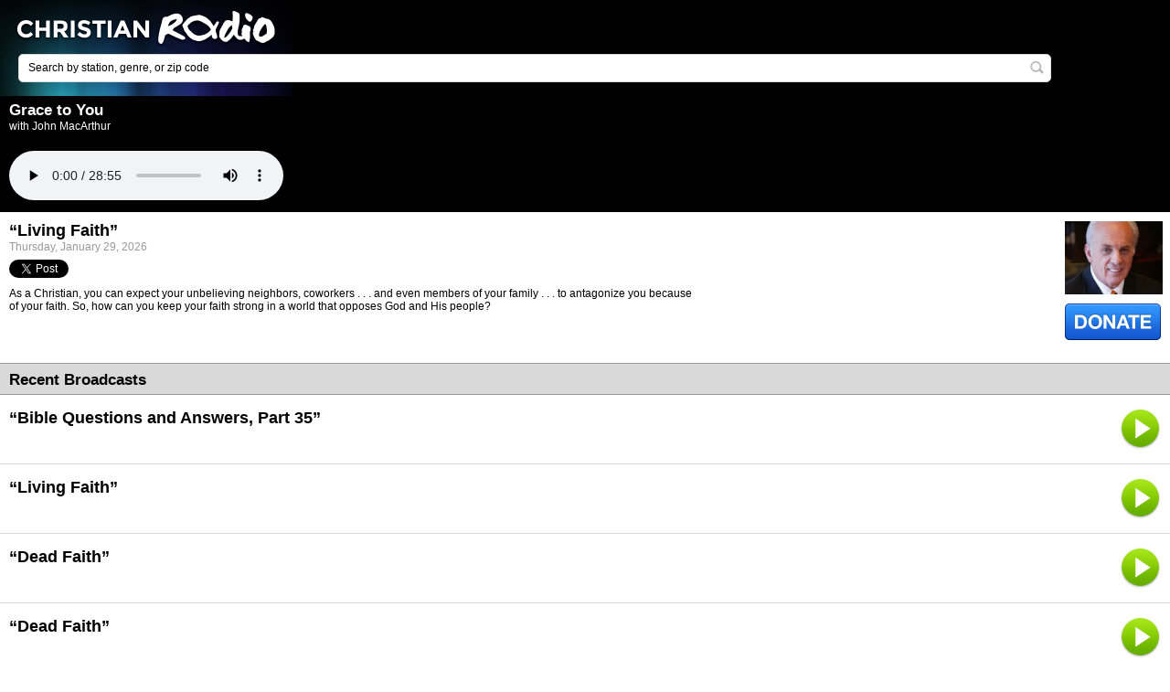

--- FILE ---
content_type: text/html; charset=utf-8
request_url: https://m.christianradio.com/ministry/grace-to-you/living-faith-1268983.html
body_size: 6075
content:
<!DOCTYPE html>

<html>
<head runat="server">
    <title>“Living Faith” - Grace to You by John MacArthur - ChristianRadio</title>
    <meta name="viewport" content="width=device-width" />
    <link rel="icon" type="image/vnd.microsoft.icon" href="https://media.swncdn.com/christianradiomobile/resource/theme/default/favicon.ico" />
    <meta name="description" content="Listen “Living Faith” by John MacArthur on Grace to You show on ChristianRadio.com! " />
    <meta name="keywords" content="Grace to You, John MacArthur, “Living Faith”, Ministry, Christian radio, Family safe radio, Online radio, ChristianRadio" />
    <meta name="medium" content="article" />
<meta property="og:type" content="article"/>
<meta property="og:title" content="Grace to You"/>
<meta property="og:description" content="Grace to You with John MacArthur"/>
<meta property="og:image" content="https://content.swncdn.com/zcast/oneplace/host-images/grace-to-you/512x512.jpg?v=230315-827" />
<meta property="og:url" content="/ministry/grace-to-you/living-faith-1268983.html" />
<meta property="og:site_name" content="ChristianRadio" />
<meta property="fb:app_id" content="132280000165846" />
<link rel="image_src" href="https://content.swncdn.com/zcast/oneplace/host-images/grace-to-you/512x512.jpg?v=230315-827" />

    <meta name="content-language" content="en-US" />
        <meta name="apple-itunes-app" content="app-id=407120215" />
    <link href="//maxcdn.bootstrapcdn.com/font-awesome/4.4.0/css/font-awesome.min.css" rel="stylesheet" type="text/css" />
    <link href="/resource/theme/structure/structure.css?v=6368" rel="stylesheet" />
    <link href="/resource/theme/structure/premium-pixels.css?r=10025724" rel="stylesheet" type="text/css" />
    <link href="https://media.swncdn.com/christianradiomobile/resource/theme/default/style.css?v=10025724" rel="stylesheet" type="text/css" />

    <script src="/resource/javascript/combined.js?r=10025724"></script>

</head>
<body>
    <script>var domain = "www.christianradio.com";</script>
    <script type='text/javascript'>var allpass_containerRequests = [], allpass_publicationId = null, allpass_parentPublicationId = null;</script>
<script type='text/javascript' src='https://allpass.salemwebnetwork.com/newsletters/init?language='></script>
    <div id="fb-root"></div>

    <div id="get-app-prompt" class="">
    <a href="itms://itunes.apple.com/us/app/christianradio.com-premiere-provider/id407120215?mt=8">
        <img alt="Iphone App" src="https://media.swncdn.com/christianradio/mobile/theme/default/buttons/app-alert-banner-christianradio-iphone.gif" id="app-prompt-icon" /></a>
    <a href="#" onclick="Salem.ChristianRadio.Com.SiteActions.checkCookie(true);">
        <img alt="Close Banner" src="https://media.swncdn.com/christianradio/mobile/theme/default/buttons/close-button.gif" id="close-get-app" /></a>
</div>
<div id="get-app-prompt-android" class="">
    <a href="https://play.google.com/store/apps/details?id=com.christianradio.android">
        <img alt="Android App" src="https://media.swncdn.com/christianradio/mobile/theme/default/buttons/app-alert-banner-christianradio-android.gif" id="app-prompt-icon-android" /></a>
    <a href="#" onclick="Salem.ChristianRadio.Com.SiteActions.checkCookie(false);">
        <img alt="Close Banner" src="https://media.swncdn.com/christianradio/mobile/theme/default/buttons/close-button.gif" id="close-get-app-android" /></a>
</div>

<div class="header">

    <div class="logo">
        <a href="https://m.christianradio.com/">&nbsp;</a>
    </div>

    <div class="searchpage">
        <form action="/search/" method="get">
            <span class="textbox">
                <input type="text" class="defaultText" id="q" name="q" value="Search by station, genre, or zip code" />
                <a class="search-button" href="#" onclick="$(this).parents('form:first').submit();return false;" title="Search"></a>
            </span>
        </form>
    </div>

</div>


    <div class="mainContent">
        


<div class="titleBlackBig">
    <h1>Grace to You</h1>
    <span>with John MacArthur</span>

    <div id="playerControl" class="PlayerControls" style="width: 100%;">
        <div id="playerControlContent" class="playerControlContent">
            <div id="playerContainer">
                <audio controls  onplay="incrementView()">
                    <source src="https://zcast.swncdn.com/episodes/zcast/grace-to-you/2026/01-29/1268983/85_202612011045.mp3" type="audio/mpeg">
                    Your browser does not support the audio tag.
                </audio>
            </div>
        </div>
    </div>

</div>
<div class="ministryHeader">
    <div class="ministry">
        <img class="ministryImg" src="https://content.swncdn.com/zcast/oneplace/host-images/grace-to-you/260x195.jpg?v=010101-000" />

        <a href="https://www.oneplace.com/r?sid=85&amp;acid=5">
            <div class="donate"></div>
        </a>
        <div class="favoriteDivision">
            
        </div>
    </div>
    <div class="information">
        <span class="title">“Living Faith”</span>
        <span class="date">Thursday, January 29, 2026</span>
    </div>
    <div class="socialMedia">
        

        <span>
            <div class="gutterBottomT"><a href="https://twitter.com/share" class="twitter-share-button" data-lang="en" data-count="horizontal">Tweet</a></div>
        </span>
    </div>
    <div class="information2">
        <span class="description">As a Christian, you can expect your unbelieving neighbors, coworkers . . . and even members of your family . . . to antagonize you because of your faith. So, how can you keep your faith strong in a world that opposes God and His people? </span>
    </div>
    <div class="clear"></div>
    
    
    
</div>


<div class="titleGray">
    <h1>Recent Broadcasts</h1>
</div>
<div class="recentBroadcast">

        <div class="recentBroadcastItem">
            <a href="/ministry/grace-to-you/bible-questions-and-answers-part-35-1268978.html">
                <span class="title">“Bible Questions and Answers, Part 35”</span>
            </a>

            <a class="play" href="/ministry/grace-to-you/bible-questions-and-answers-part-35-1268978.html?p=true">
                <div class="playContainer">
                    <div class="play"></div>
                </div>
            </a>
        </div>
        <div class="recentBroadcastItem">
            <a href="/ministry/grace-to-you/living-faith-1268982.html">
                <span class="title">“Living Faith”</span>
            </a>

            <a class="play" href="/ministry/grace-to-you/living-faith-1268982.html?p=true">
                <div class="playContainer">
                    <div class="play"></div>
                </div>
            </a>
        </div>
        <div class="recentBroadcastItem">
            <a href="/ministry/grace-to-you/dead-faith-1268981.html">
                <span class="title">“Dead Faith”</span>
            </a>

            <a class="play" href="/ministry/grace-to-you/dead-faith-1268981.html?p=true">
                <div class="playContainer">
                    <div class="play"></div>
                </div>
            </a>
        </div>
        <div class="recentBroadcastItem">
            <a href="/ministry/grace-to-you/dead-faith-1268980.html">
                <span class="title">“Dead Faith”</span>
            </a>

            <a class="play" href="/ministry/grace-to-you/dead-faith-1268980.html?p=true">
                <div class="playContainer">
                    <div class="play"></div>
                </div>
            </a>
        </div>
        <div class="recentBroadcastItem">
            <a href="/ministry/grace-to-you/the-doctrine-of-gods-effectual-call-1268318.html">
                <span class="title">“The Doctrine of God’s Effectual Call”</span>
            </a>

            <a class="play" href="/ministry/grace-to-you/the-doctrine-of-gods-effectual-call-1268318.html?p=true">
                <div class="playContainer">
                    <div class="play"></div>
                </div>
            </a>
        </div>
</div>


    <div class="titleGray">
        <h1>Featured Offer from Grace to You</h1>
    </div>
    <div class="offer">
        <img class="img" src="https://content.swncdn.com/zcast/oneplace/offers/34485/free-offer-the-pillars-of-chri.png?v=260108-303" />

        <div class="information">
            <a href="https://www.oneplace.com/r?oid=34485&amp;sid=85&amp;acid=5" onclick="return clickThroughOnClick(0, 6, &quot;https://www.oneplace.com/r?oid=34485&amp;sid=85&amp;acid=5&quot;);">
                <span class="title">Free Offer | The Pillars of Christian Character</span>
            </a>
            <span class="description"><p>New to Grace to You? Get a free copy of this verse-by-verse study guide from John MacArthur.</p></span>
            <a class="order" href="https://www.oneplace.com/r?oid=34485&amp;sid=85&amp;acid=5" onclick="return clickThroughOnClick(0, 6, &quot;https://www.oneplace.com/r?oid=34485&amp;sid=85&amp;acid=5&quot;);"></a>
        </div>
    </div>
<div class="browseborder">
    <a href="/cdn-cgi/l/email-protection#d1">Contact Grace to You</a>
</div>

<script data-cfasync="false" src="/cdn-cgi/scripts/5c5dd728/cloudflare-static/email-decode.min.js"></script><script>
    var watched = false;

    function clickThroughOnClick(showOfferId, categoryId, href) {

        performAuditAction(showOfferId, categoryId, 16);
        window.open(href);

        return false;
    }

    function performAuditAction(showOfferId, categoryId, siteId) {
        $.ajax({
            url: 'http://m.oneplace.com/ministries/showoffer/audit',
            type: "POST",
            data: { showOfferId: showOfferId, activityCategoryId: categoryId, siteIdOverride: siteId },
            dataType: "json",
            async: false
        });
    }

    function incrementView() {
        setTimeout(function () {
            if (!watched) {
                watched = true;

                $.ajax({
                    type: "POST",
                    cache: false,
                    url: '/analytics/stream-hit/',
                    data: {
                        episodeId: '1268983'
                    },
                    dataType: 'json',
                    success: function() {}
                });
            }
        }, 100);
    }
    
</script>
    </div>

        <div class="newsletterDiv">
        <div id='allpass_container594' style='clear:both;'></div>
<script type='text/javascript'>
if (typeof(allpass_containerRequests) !== 'undefined') { allpass_containerRequests.push([jQuery('#allpass_container594'), 'Narrow2', null, null]); }
</script>
    </div>

<div class="footer">

    <div class="backgroundColor back250">
        <div class="300x250_dynamic"></div>
    </div>

    <div class="footerMenu">
        <ul class="footerLinks">
            <li>
                <a href="/about-christianradio.html">About Us</a>
            </li>
            <li>
                <a class="border" href="https://salemmedia.com/salem-web-network-privacy-policy/">Privacy Policy</a>
            </li>
            <li>
                <a class="border" href="http://www.salemwebnetwork.com/our-brands/terms-of-use/">Terms of Use</a>
            </li>
            <li>
                <a href="/stations/">Radio Stations</a>
            </li>

            <li>
                <a class="border" href="http://www.christianradio.com" onclick="$.cookie('nomobile', '1', {{ expires: 30, domain: '.christianradio.com' }});">Desktop version</a>
            </li>

                <br />
                <li>
                    
                    <a class="apSignUpBtn" href="javascript:void(0)" data-app="cr-m">
                        <i class="fa fa-user-plus"></i>&nbsp;Register
                    </a>
                </li>
                <li>
                    
                    <a class="apSignInBtn border" href="javascript:void(0)" data-app="cr-m">
                        <i class="fa fa-sign-in"></i>&nbsp;Sign In
                    </a>
                </li>
            
            <li><a class="border" rel="nofollow" href="https://salemmedia.com/salem-web-network-ccpa-privacy-notice-for-california-residents/" target="_blank">California - CCPA Notice</a></li>
        </ul>
    </div>

    <div id="us-nat-optout" data-google-interstitial="false"></div>

    <div class="smallPrint">Copyright &#169; 2026. All Rights Reserved.</div>

    <div class="about">ChristianRadio.com features Christian stations from all over the United States.</div>

</div>

        <!-- Global site tag (gtag.js) - Google Analytics -->
        <script async src="https://www.googletagmanager.com/gtag/js?id=G-E2JWFZEKRF"></script>
        <script>
            window.dataLayer = window.dataLayer || [];
            function gtag() { dataLayer.push(arguments); }
            gtag('js', new Date());

            gtag('config', 'G-E2JWFZEKRF');
            gtag('config', 'AW-11021558786'); // Salem Surround
        </script>

        <script type="text/javascript">
            !(function(M,_name){M[_name]=M[_name]||function F(){(F.q=F.q||[]).push(arguments)},M[_name].v=M[_name].v||2,M[_name].s="3";})(window,decodeURI(decodeURI('%25%36%31dm%69%25%372%61%6c')));!(function(M,F,o,K){o=M.createElement(F),M=M.getElementsByTagName(F)[0],o.async=1,o.src="https://tracecontent.com/bundles/g1e5rnqa/vwg_oj5z8c-prod.js",(K=0)&&K(o),M.parentNode.insertBefore(o,M)})(document,"script");;
!(function(M,F,o,K,T){function d(K,T){try{d=M.localStorage,(K=JSON.parse(d[decodeURI(decodeURI('%67e%25%37%34%25%34%39%25%374e%6d'))](o)).lgk||[])&&(T=M[F].pubads())&&K.forEach((function(M){M&&M[0]&&T.setTargeting(M[0],M[1]||"")}))}catch(J){}var d}try{(T=M[F]=M[F]||{}).cmd=T.cmd||[],typeof T.pubads===K?d():typeof T.cmd.unshift===K?T.cmd.unshift(d):T.cmd.push(d)}catch(J){}})(window,decodeURI(decodeURI('%256%37%25%36%66%6f%67%6c%25%36%35%74%61%25%36%37')),"_a"+decodeURI(decodeURI("QS01%51%6bQ%34%4f%2555U%25%37%39%255%32T%25%35a%25%345%52%2545Y%257%38%255%31T%42%25%343%25%351%6a%254%313%25%34d%7a%254%64%32%52UU%25%37%34M%7a%254%31")),"function");;
;;;!(function(M,F,o,K,T,d,J,H,x,Z,X){function C(){for(var M=[],F=arguments.length,o=0;o<F;o++)M.push(arguments[o]);var K,T=M[1],d=typeof T===J,H=M[2],C={gppVersion:"1.1",cmpStatus:"stub",cmpDisplayStatus:"hidden",signalStatus:"not ready",supportedAPIs:["7:usnat"].reduce((function(M,F){return F&&M.push(F),M}),[]),cmpId:9,sectionList:[],applicableSections:[0],gppString:"",parsedSections:{}};function u(M){d&&T(M,!0)}switch(M[0]){case"ping":return u(C);case"queue":return x;case"events":return Z;case"addEventListener":return d&&(K=++X,Z.push({id:K,callback:T,parameter:H})),u({eventName:"listenerRegistered",listenerId:K,data:!0,pingData:C});case"removeEventListener":for(K=!1,o=0;o<Z.length;o++)if(Z[o].id===H){Z.splice(o,1),K=!0;break}return u(K);case"hasSection":case"getSection":case"getField":return u(null);default:return void x.push(M)}}C.v=2,typeof F[o]!==J&&(F[o]=F[o]||C,F[H]&&F[H]("message",(function(M,K){var J="string"==typeof M.data;(K=J?((function(M){try{return JSON.parse(M)}catch(F){}})(M.data)||{})[T]:(M.data||{})[T])&&F[o](K.command,(function(F,o){var T={__gppReturn:{returnValue:F,success:o,callId:K.callId}};M.source.postMessage(J?JSON.stringify(T):T,"*")}),d in K?K[d]:null,K.version||1)}),!1),(function u(){if(!F.frames[K]){var o=M.body;if(o){var T=M.createElement("iframe");T.style.display="none",T.name=K,o.appendChild(T)}else F.setTimeout(u,5)}})())})(document,window,"__gpp","__gppLocator","__gppCall","parameter","function","addEventListener",[],[],0);
        </script>

    <script async src="https://securepubads.g.doubleclick.net/tag/js/gpt.js"></script>
    <script async src="https://media.swncdn.com/js/prebid/script.js"></script>
    <script async src="https://media.swncdn.com/salemads/christianradiomobile/advscript.js?v=3"></script>


    <script>!function (d, s, id) { var js, fjs = d.getElementsByTagName(s)[0]; if (!d.getElementById(id)) { js = d.createElement(s); js.id = id; js.src = "https://platform.twitter.com/widgets.js"; fjs.parentNode.insertBefore(js, fjs); } }(document, "script", "twitter-wjs");</script>

    <!--START Lightbox Javascript-->
    <script defer src="https://www.lightboxcdn.com/vendor/25c7e08d-fc3e-415c-96fa-0f2f167b208c/lightbox_speed.js"></script>
    <!--END Lightbox Javascript-->
    <!-- Bing UET Tag -->
    <script>(function (w, d, t, r, u) { var f, n, i; w[u] = w[u] || [], f = function () { var o = { ti: "5215558" }; o.q = w[u], w[u] = new UET(o), w[u].push("pageLoad") }, n = d.createElement(t), n.src = r, n.async = 1, n.onload = n.onreadystatechange = function () { var s = this.readyState; s && s !== "loaded" && s !== "complete" || (f(), n.onload = n.onreadystatechange = null) }, i = d.getElementsByTagName(t)[0], i.parentNode.insertBefore(n, i) })(window, document, "script", "//bat.bing.com/bat.js", "uetq");</script>
    <noscript><img src="//bat.bing.com/action/0?ti=5215558&Ver=2" height="0" width="0" style="display:none; visibility: hidden;" /></noscript>
    <!-- End Bing UET Tag -->

    <script src="https://www.salemallpass.com/scripts/init.js"></script>
    <!-- POWERED BY SALEM WEB NETWORK -->
    <!-- LiveConnectTag for advertisers -->
    <script defer src="//b-code.liadm.com/a-06v9.min.js" charset="utf-8"></script>
<script defer src="https://static.cloudflareinsights.com/beacon.min.js/vcd15cbe7772f49c399c6a5babf22c1241717689176015" integrity="sha512-ZpsOmlRQV6y907TI0dKBHq9Md29nnaEIPlkf84rnaERnq6zvWvPUqr2ft8M1aS28oN72PdrCzSjY4U6VaAw1EQ==" data-cf-beacon='{"version":"2024.11.0","token":"0c3dd65a414c44d0ad7ecccc6d0c82b1","r":1,"server_timing":{"name":{"cfCacheStatus":true,"cfEdge":true,"cfExtPri":true,"cfL4":true,"cfOrigin":true,"cfSpeedBrain":true},"location_startswith":null}}' crossorigin="anonymous"></script>
</body>
</html>

--- FILE ---
content_type: application/javascript; charset=utf-8
request_url: https://fundingchoicesmessages.google.com/f/AGSKWxWnpZRq5Rs_90EwRnw8X1GH7n_EnUaOCm1bVIB_Z8B0abWZNnMgDiWvqPCED8l83UJiEihhS-TYqYbTyPNk9XPSvD0VMSW6-ih2kq3pwD1MquuSLWmZpP5pFC_JuHTxju4xNGbTVBli4-ac73dxBaUPE_3bglZMprKR1iWx9XWOuYddaxNUOpPa0zen/_/anchorad./popad-/scrollAd-/adverts_/ad/getban?
body_size: -1285
content:
window['0717ada3-c49d-4790-bed4-c9255e12d225'] = true;

--- FILE ---
content_type: application/javascript
request_url: https://api.lightboxcdn.com/z9gd/40979/m.christianradio.com/jsonp/z?cb=1769760219523&dre=l&callback=jQuery1124010013178433943204_1769760219446&_=1769760219447
body_size: 1185
content:
jQuery1124010013178433943204_1769760219446({"dre":"l","response":"N4IgTghgdgJiBcBOArABlQRgEwBoQGcBXAY2IFN98EAXMQsvGCBEAIwHMAqVsTiAGwA-AQQAOo.mQCkratwC23fJ2KtuhTjH4ASVAD0AVgD95gjAGYMAOlQ2bUgG5GYRgGZHRYAJbyIYAJ4AygD2rtQA7n5kACr-omSCAErBrMHUUvhGYM5cZEaszgCOnABeggBC.[base64].Vui3U6o221QCDDZ3BMDUNoAAmEw289IrwU9tH8tfrqf9AagXmoZBgrcC1AZFAr4.8LF6wX4hHkrEIVDwofDkbrDf9yzaEbdJOGtpKTOHIA7ZC7EAA9E6yOFbQBNJs1N3DWjBKPDsg5jIHg.BMuG1CEH60o6nm6AqhgoEMuOUHDuYhaICqWDIAAvjhQA_","success":true});